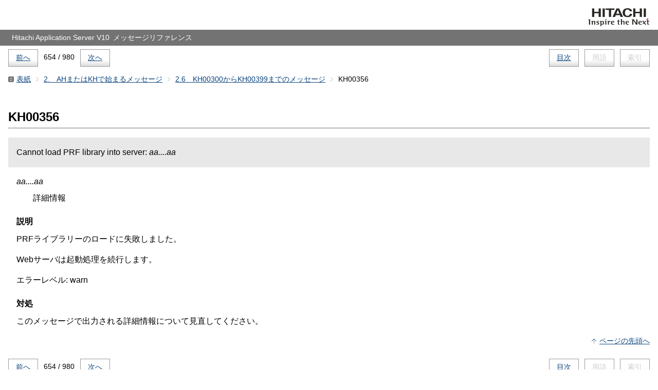

--- FILE ---
content_type: text/html
request_url: https://itpfdoc.hitachi.co.jp/manuals/link/has_v101101/0342240D/0653.HTM
body_size: 1636
content:
<?xml version="1.0" encoding="UTF-8"?>
<!DOCTYPE html
  PUBLIC "-//W3C//DTD XHTML 1.0 Transitional//EN" "http://www.w3.org/TR/xhtml1/DTD/xhtml1-transitional.dtd">
<html xmlns="http://www.w3.org/1999/xhtml" lang="ja-jp" xml:lang="ja-jp">
<head><meta http-equiv="Content-Type" content="text/html; charset=UTF-8" />

<meta http-equiv="X-UA-Compatible" content="IE=edge" />
<title>KH00356 :  Hitachi Application Server V10 メッセージリファレンス</title>
<link rel="stylesheet" href="SCREEN.CSS" type="text/css" />
<!--[if lte ie 7]><link rel="stylesheet" href="./LEGACY.CSS" type="text/css" /><![endif]-->
<link rel="contents" href="0001.HTM" />
<link rel="start" href="INDEX.HTM" />
<link rel="prev" href="0652.HTM" />
<link rel="next" href="0654.HTM" />
</head>
<body id="_" class="sect2 msgentry">

<div class="header"><p class="brand"><img alt="Hitachi" src="GRAPHICS/LOGO.GIF" /></p><p class="title">  Hitachi Application Server V10 メッセージリファレンス</p><div class="nav"><ul class="landmarks"><li><p><a rel="contents" href="0001.HTM">目次</a></p></li>
<li><p><span>用語</span></p></li>
<li><p><span>索引</span></p></li>
</ul><ul class="linear"><li><p><a rel="prev" href="0652.HTM" title="KH00355">前へ</a></p></li>
<li class="nombre"><p>654 / 980</p></li>
<li><p><a rel="next" href="0654.HTM" title="KH00357">次へ</a></p></li>
</ul></div><ul class="path"><li><p><a title="Hitachi Application Server V10" href="INDEX.HTM" rel="start">表紙</a></p></li>
<li><p><a href="0007.HTM">2.　AHまたはKHで始まるメッセージ</a></p></li>
<li><p><a href="0609.HTM">2.6　KH00300からKH00399までのメッセージ</a></p></li>
<li><p><span class="ph ph msgNumber">KH00356</span></p></li>
</ul>
</div>

<hr />
<div class="main msg">
<h1 class="msgId"><span class="ph ph msgNumber">KH00356</span></h1>
<div class="msgtext msgText">
<p class="p">Cannot load PRF library into server: <var class="varname">aa....aa</var></p>

</div>

<div class="msgexplan msgBody">
<div class="msgExplanation">
                        <dl class="dl">
                                
                                        <dt class="dt dlterm" id="d70e62629"><var class="varname">aa....aa</var></dt>

                                        <dd class="dd">
                                                <p class="p">詳細情報</p>

                                        </dd>

                                
                        </dl>

</div>
<div class="msgCause">
<p class="bridgehead title"><strong>説明</strong></p>
<p class="p">PRFライブラリーのロードに失敗しました。</p>

<p class="p">Webサーバは起動処理を続行します。</p>

<p class="p">エラーレベル: warn</p>

</div>
<div class="msgResponse">
<p class="bridgehead title"><strong>対処</strong></p>
<p class="p">このメッセージで出力される詳細情報について見直してください。</p>

</div>
</div>

<p class="nav"><span><a href="#_">ページの先頭へ</a></span></p>
</div>
<hr />

<div class="footer">
<div class="nav"><ul class="landmarks"><li><p><a rel="contents" href="0001.HTM">目次</a></p></li>
<li><p><span>用語</span></p></li>
<li><p><span>索引</span></p></li>
</ul><ul class="linear"><li><p><a rel="prev" href="0652.HTM" title="KH00355">前へ</a></p></li>
<li class="nombre"><p>654 / 980</p></li>
<li><p><a rel="next" href="0654.HTM" title="KH00357">次へ</a></p></li>
</ul></div>
<div class="contentinfo">
<ul>
<li><p><a href="0002.HTM#d70e8598">商品名称に関する表示</a></p></li>
<li><p><a href="0979.HTM">マニュアル発行元</a></p></li></ul>
<div class="copyright">
<p>Copyright (C) 2014,
                    2017, Hitachi, Ltd.</p>
<p>Copyright (C) 2013, Oracle and/or its affiliates. All rights reserved.</p>
</div>
</div>
</div>

</body>
</html>